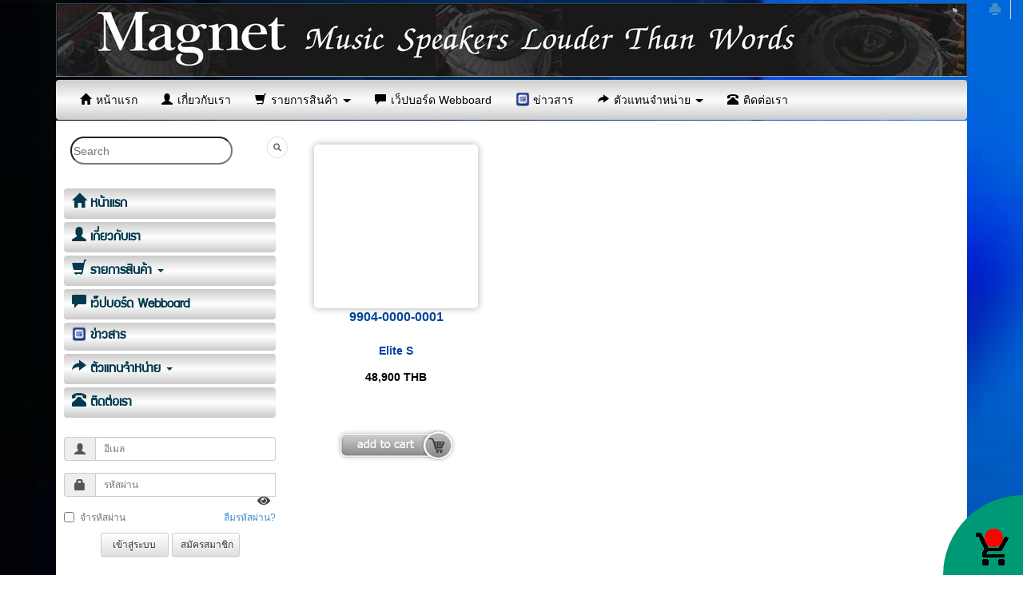

--- FILE ---
content_type: text/html; charset=utf-8
request_url: https://www.magnetaudio.com/FilesRender/GetAccessToken
body_size: 31
content:
furoZIsaW2G6ZJk11a_m2mY1jTpuLej2ygu1ITVT-bN4no2iybs-6CTSvR_0rltliiDdw547_modk6nWOHVZZW1ctH81:c0Ub8_5_JSOVAvpwlTGO7hyFHjvrHiW6YSEstphKaJO07MwP9B-7upOQeQzNPdMOt2-UyqfUf7x1G0KdukkhBe51eUs1

--- FILE ---
content_type: text/html; charset=utf-8
request_url: https://www.magnetaudio.com/FilesRender/RenderPartialFile?id=54978abfe68ff9482322b768&manage=false&admin=false&pageid=598aab3a5a6241000177f173&DomainID=59896e42dda44c6023a0d394&masterPageID=
body_size: 156
content:

<div class="container">
 <header>
                <div class="row margin">
                        <div class="col-md-12 padding">
                            <div positionindex="4" id="pos4"></div> <!-- เนื้อหา -->
                        </div>
                </div>
            </header>

<div class="itopplus-main">
    <section >    
        <div class="row margin">
	    <div class="col-md-3 contentbody  padding">
                <div positionindex="1" id="pos1" ></div>
            </div>
             <div class="col-md-9 contentbody  padding">
                <div positionindex="2" id="pos2" ></div>
            </div>
        </div>
    </section>
</div>
    <footer class="itopplus-footer">
        <div class="row margin">
            <div class="col-md-12 padding">
                <div positionindex="3" id="pos3"  ></div>
            </div>
        </div>
    </footer>

</div>

--- FILE ---
content_type: text/css; charset=utf-8
request_url: https://www.magnetaudio.com/customstyle.css?allot=1768706595.3922
body_size: 136
content:
.itopplus-background {
background-image:url(../Files/Name/BACKGROUND1481807076419.jpg); 
background-repeat:no-repeat; 
background-color:none;
}
.itopplus-footer {
    background-image: none;
    background-color: #4682B4!important;
}
.fadeIn {
 -webkit-animation-name: none;
 animation-name: none;
}
.fadeIn {
 -webkit-animation-name: none !important   ;
 animation-name: none !important;
}
.shopcart-Detail-Detail .image-inline {
width: inherit!important; 
}





--- FILE ---
content_type: text/css
request_url: https://resource1.itopplus.com/ShareDrive/Template/54978abfe68ff9482322b768/css/main.css
body_size: -142
content:
.itopplus-background{background-size:100% auto;background-repeat:no-repeat;background-position:top center;margin:0}.shopcart-Detail-Detail .image-inline{width:inherit!important}.itopplus-main{background-color:#fff;color:#444}.itopplus-menu{font-family:TAHOMA;color:#fff;font-size:1pc;background-color:#3cd8d9}.itopplus-footer{background-image:url(../image/footer.jpg);color:#000;background-repeat:no-repeat!important}@media only screen and (min-width :1024px){.center-layout{width:995px;height:auto;margin:0 auto}}@media only screen and (min-width :1366px){.center-layout{width:855pt;height:auto;margin:0 auto}}